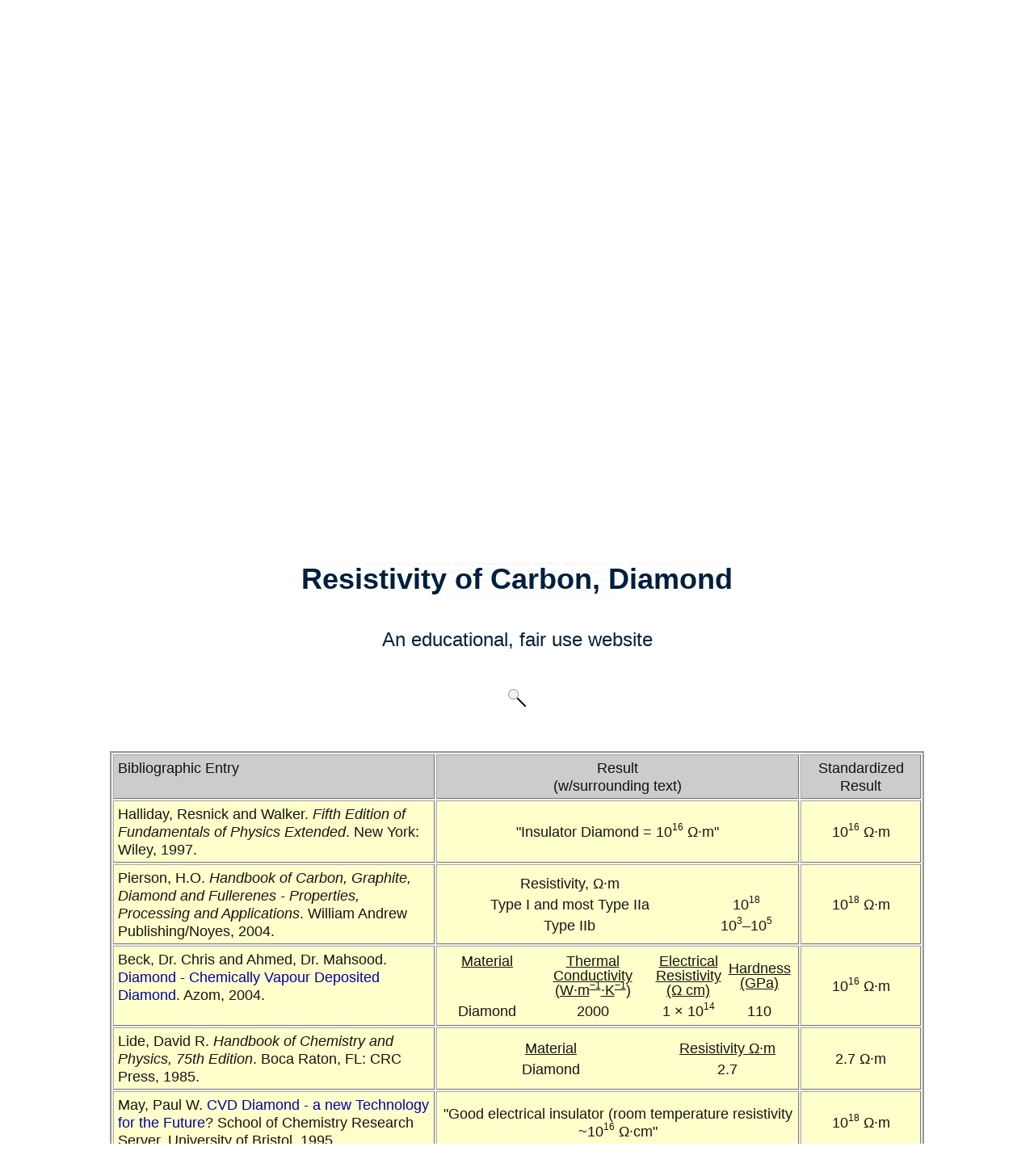

--- FILE ---
content_type: text/html
request_url: https://hypertextbook.com/facts/2004/KerryRemulla.shtml
body_size: 8831
content:
<!doctype html>
<html lang="en" itemscope itemtype="https://schema.org/WebPage">
<head>
  <meta charset="utf-8">
  <title>Resistivity of Carbon, Diamond - The Physics Factbook</title>
  <link  rel="stylesheet"  href="https://omniscientwalnut.com/walnut.css">
  <link  rel="stylesheet"  href="https://omniscientwalnut.com/walpaper.css" media="print">
  <link  rel="stylesheet"  href="https://omniscientwalnut.com/facts.css">
  <meta name="viewport" content="width=device-width, initial-scale=1">

  <!-- ORDINARY FACTS PAGES there are no extraordinary pages -->

  <!-- robots -->
  <!-- Я твой слуга. Я твой работник. -->

  <!-- author -->
  <link  rel="author"    href="https://glennelert.us">
  <meta name="author" content="Glenn Elert">

  <!-- break out of frames -->
  <script>if (window!= top) top.location.href=location.href</script>

  <!-- jQuery for scrolltop -->
  <script src="https://ajax.googleapis.com/ajax/libs/jquery/3.6.0/jquery.min.js"></script>

  <!-- Google Structured Data https://developers.google.com/structured-data -->
  <script type="application/ld+json">
    { "@context": "https://schema.org",
         "@type": "Organization",
          "name": "hypertextbook",
           "url": "https://hypertextbook.com",
          "logo": "https://omniscientwalnut.com/eglobe.png" }
  </script>
  <script type="application/ld+json">
    { "@context": "https://schema.org",
         "@type": "WebSite",
          "name": "The Physics Factbook",
           "url": "https://hypertextbook.com/facts/" }
  </script>
  <script type="application/ld+json">
    { "@context": "https://schema.org",
         "@type": "Person",
          "name": "Glenn Elert",
   "description": "Author, illustrator, webmaster. Retired science teacher. Citizen of the United States. Omniscient walnut.",
         "image": "https://glennelert.us/walnut.png",
           "url": "https://glennelert.us",
        "sameAs": [ "https://www.youtube.com/user/fleenbert" ] }
  </script>

  <!-- hypertextbook icons -->
  <meta name="apple-mobile-web-app-title" content="hypertextbook">
  <meta name="application-name"           content="hypertextbook">
  <meta name="msapplication-config"       content="https://hypertextbook.com/hypertextbook/browserconfig.xml">
  <meta name="msapplication-TileColor"    content="#001f3d">
  <meta name="theme-color"                content="#ffffff">
  <link rel="manifest"         href="https://hypertextbook.com/hypertextbook/site.webmanifest">
  <link rel="apple-touch-icon" href="https://hypertextbook.com/hypertextbook/apple-touch-icon.png"         sizes="180x180">
  <link rel="apple-touch-icon" href="https://hypertextbook.com/hypertextbook/apple-touch-icon-152x152.png" sizes="152x152">
  <link rel="apple-touch-icon" href="https://hypertextbook.com/hypertextbook/apple-touch-icon-120x120.png" sizes="120x120">
  <link rel="apple-touch-icon" href="https://hypertextbook.com/hypertextbook/apple-touch-icon-76x76.png"   sizes="76x76">
  <link rel="apple-touch-icon" href="https://hypertextbook.com/hypertextbook/apple-touch-icon-60x60.png"   sizes="60x60">

  <!-- shared icons -->
  <link rel="icon"             href="https://hypertextbook.com/favicon-16x16.png"   sizes="16x16"   type="image/png">
  <link rel="icon"             href="https://hypertextbook.com/favicon-32x32.png"   sizes="32x32"   type="image/png">
  <link rel="icon"             href="https://hypertextbook.com/favicon-48x48.ico"   sizes="48x48"   type="image/x-icon">
  <link rel="icon"             href="https://hypertextbook.com/favicon.ico"         sizes="64x64"   type="image/x-icon">
  <link rel="icon"             href="https://hypertextbook.com/favicon-512x512.png" sizes="512x512" type="image/png">
  <link rel="icon"             href="https://omniscientwalnut.com/eglobe.svg"                       type="image/svg+xml">
  <link rel="mask-icon"        href="https://hypertextbook.com/safari-pinned-tab.svg" color="#001f3d">

  <!-- ShareThis -->
  <script src="https://platform-api.sharethis.com/js/sharethis.js#property=64432e98e412510019625a9d&product=sop" async="async"></script>

  <!-- Global global site tag (gtag.js) -->
  <script async src="https://www.googletagmanager.com/gtag/js?id=G-QCX5P85WEL"></script>
  <script>
    window.dataLayer = window.dataLayer || [];
    function gtag(){dataLayer.push(arguments);}
    gtag('js', new Date());
    gtag('config', 'G-QCX5P85WEL');
  </script>

  <!-- Google Search -->
  <script>
  (function() {
    var cx = '010156806650563000082:chk_tobzrhs';
    var gcse = document.createElement('script'); gcse.type = 'text/javascript'; gcse.async = true;
    gcse.src = (document.location.protocol == 'https:' ? 'https:' : 'http:') + '//cse.google.com/cse.js?cx=' + cx;
    var s = document.getElementsByTagName('script')[0]; s.parentNode.insertBefore(gcse, s);
  })();
  </script>
<!-- InMobi Choice. Consent Manager Tag v3.0 (for TCF 2.2) -->
<script>
(function() {
  var host = window.location.hostname;
  var element = document.createElement('script');
  var firstScript = document.getElementsByTagName('script')[0];
  var url = 'https://cmp.inmobi.com'
    .concat('/choice/', '2cH8w1NPvzsTT', '/', host, '/choice.js?tag_version=V3');
  var uspTries = 0;
  var uspTriesLimit = 3;
  element.async = true;
  element.type = 'text/javascript';
  element.src = url;

  firstScript.parentNode.insertBefore(element, firstScript);

  function makeStub() {
    var TCF_LOCATOR_NAME = '__tcfapiLocator';
    var queue = [];
    var win = window;
    var cmpFrame;

    function addFrame() {
      var doc = win.document;
      var otherCMP = !!(win.frames[TCF_LOCATOR_NAME]);

      if (!otherCMP) {
        if (doc.body) {
          var iframe = doc.createElement('iframe');

          iframe.style.cssText = 'display:none';
          iframe.name = TCF_LOCATOR_NAME;
          doc.body.appendChild(iframe);
        } else {
          setTimeout(addFrame, 5);
        }
      }
      return !otherCMP;
    }

    function tcfAPIHandler() {
      var gdprApplies;
      var args = arguments;

      if (!args.length) {
        return queue;
      } else if (args[0] === 'setGdprApplies') {
        if (
          args.length > 3 &&
          args[2] === 2 &&
          typeof args[3] === 'boolean'
        ) {
          gdprApplies = args[3];
          if (typeof args[2] === 'function') {
            args[2]('set', true);
          }
        }
      } else if (args[0] === 'ping') {
        var retr = {
          gdprApplies: gdprApplies,
          cmpLoaded: false,
          cmpStatus: 'stub'
        };

        if (typeof args[2] === 'function') {
          args[2](retr);
        }
      } else {
        if(args[0] === 'init' && typeof args[3] === 'object') {
          args[3] = Object.assign(args[3], { tag_version: 'V3' });
        }
        queue.push(args);
      }
    }

    function postMessageEventHandler(event) {
      var msgIsString = typeof event.data === 'string';
      var json = {};

      try {
        if (msgIsString) {
          json = JSON.parse(event.data);
        } else {
          json = event.data;
        }
      } catch (ignore) {}

      var payload = json.__tcfapiCall;

      if (payload) {
        window.__tcfapi(
          payload.command,
          payload.version,
          function(retValue, success) {
            var returnMsg = {
              __tcfapiReturn: {
                returnValue: retValue,
                success: success,
                callId: payload.callId
              }
            };
            if (msgIsString) {
              returnMsg = JSON.stringify(returnMsg);
            }
            if (event && event.source && event.source.postMessage) {
              event.source.postMessage(returnMsg, '*');
            }
          },
          payload.parameter
        );
      }
    }

    while (win) {
      try {
        if (win.frames[TCF_LOCATOR_NAME]) {
          cmpFrame = win;
          break;
        }
      } catch (ignore) {}

      if (win === window.top) {
        break;
      }
      win = win.parent;
    }
    if (!cmpFrame) {
      addFrame();
      win.__tcfapi = tcfAPIHandler;
      win.addEventListener('message', postMessageEventHandler, false);
    }
  };

  makeStub();

  function makeGppStub() {
    const CMP_ID = 10;
    const SUPPORTED_APIS = [
      '2:tcfeuv2',
      '6:uspv1',
      '7:usnatv1',
      '8:usca',
      '9:usvav1',
      '10:uscov1',
      '11:usutv1',
      '12:usctv1'
    ];

    window.__gpp_addFrame = function (n) {
      if (!window.frames[n]) {
        if (document.body) {
          var i = document.createElement("iframe");
          i.style.cssText = "display:none";
          i.name = n;
          document.body.appendChild(i);
        } else {
          window.setTimeout(window.__gpp_addFrame, 10, n);
        }
      }
    };
    window.__gpp_stub = function () {
      var b = arguments;
      __gpp.queue = __gpp.queue || [];
      __gpp.events = __gpp.events || [];

      if (!b.length || (b.length == 1 && b[0] == "queue")) {
        return __gpp.queue;
      }

      if (b.length == 1 && b[0] == "events") {
        return __gpp.events;
      }

      var cmd = b[0];
      var clb = b.length > 1 ? b[1] : null;
      var par = b.length > 2 ? b[2] : null;
      if (cmd === "ping") {
        clb(
          {
            gppVersion: "1.1", // must be "Version.Subversion", current: "1.1"
            cmpStatus: "stub", // possible values: stub, loading, loaded, error
            cmpDisplayStatus: "hidden", // possible values: hidden, visible, disabled
            signalStatus: "not ready", // possible values: not ready, ready
            supportedAPIs: SUPPORTED_APIS, // list of supported APIs
            cmpId: CMP_ID, // IAB assigned CMP ID, may be 0 during stub/loading
            sectionList: [],
            applicableSections: [-1],
            gppString: "",
            parsedSections: {},
          },
          true
        );
      } else if (cmd === "addEventListener") {
        if (!("lastId" in __gpp)) {
          __gpp.lastId = 0;
        }
        __gpp.lastId++;
        var lnr = __gpp.lastId;
        __gpp.events.push({
          id: lnr,
          callback: clb,
          parameter: par,
        });
        clb(
          {
            eventName: "listenerRegistered",
            listenerId: lnr, // Registered ID of the listener
            data: true, // positive signal
            pingData: {
              gppVersion: "1.1", // must be "Version.Subversion", current: "1.1"
              cmpStatus: "stub", // possible values: stub, loading, loaded, error
              cmpDisplayStatus: "hidden", // possible values: hidden, visible, disabled
              signalStatus: "not ready", // possible values: not ready, ready
              supportedAPIs: SUPPORTED_APIS, // list of supported APIs
              cmpId: CMP_ID, // list of supported APIs
              sectionList: [],
              applicableSections: [-1],
              gppString: "",
              parsedSections: {},
            },
          },
          true
        );
      } else if (cmd === "removeEventListener") {
        var success = false;
        for (var i = 0; i < __gpp.events.length; i++) {
          if (__gpp.events[i].id == par) {
            __gpp.events.splice(i, 1);
            success = true;
            break;
          }
        }
        clb(
          {
            eventName: "listenerRemoved",
            listenerId: par, // Registered ID of the listener
            data: success, // status info
            pingData: {
              gppVersion: "1.1", // must be "Version.Subversion", current: "1.1"
              cmpStatus: "stub", // possible values: stub, loading, loaded, error
              cmpDisplayStatus: "hidden", // possible values: hidden, visible, disabled
              signalStatus: "not ready", // possible values: not ready, ready
              supportedAPIs: SUPPORTED_APIS, // list of supported APIs
              cmpId: CMP_ID, // CMP ID
              sectionList: [],
              applicableSections: [-1],
              gppString: "",
              parsedSections: {},
            },
          },
          true
        );
      } else if (cmd === "hasSection") {
        clb(false, true);
      } else if (cmd === "getSection" || cmd === "getField") {
        clb(null, true);
      }
      //queue all other commands
      else {
        __gpp.queue.push([].slice.apply(b));
      }
    };
    window.__gpp_msghandler = function (event) {
      var msgIsString = typeof event.data === "string";
      try {
        var json = msgIsString ? JSON.parse(event.data) : event.data;
      } catch (e) {
        var json = null;
      }
      if (typeof json === "object" && json !== null && "__gppCall" in json) {
        var i = json.__gppCall;
        window.__gpp(
          i.command,
          function (retValue, success) {
            var returnMsg = {
              __gppReturn: {
                returnValue: retValue,
                success: success,
                callId: i.callId,
              },
            };
            event.source.postMessage(msgIsString ? JSON.stringify(returnMsg) : returnMsg, "*");
          },
          "parameter" in i ? i.parameter : null,
          "version" in i ? i.version : "1.1"
        );
      }
    };
    if (!("__gpp" in window) || typeof window.__gpp !== "function") {
      window.__gpp = window.__gpp_stub;
      window.addEventListener("message", window.__gpp_msghandler, false);
      window.__gpp_addFrame("__gppLocator");
    }
  };

  makeGppStub();

  var uspStubFunction = function() {
    var arg = arguments;
    if (typeof window.__uspapi !== uspStubFunction) {
      setTimeout(function() {
        if (typeof window.__uspapi !== 'undefined') {
          window.__uspapi.apply(window.__uspapi, arg);
        }
      }, 500);
    }
  };

  var checkIfUspIsReady = function() {
    uspTries++;
    if (window.__uspapi === uspStubFunction && uspTries < uspTriesLimit) {
      console.warn('USP is not accessible');
    } else {
      clearInterval(uspInterval);
    }
  };

  if (typeof window.__uspapi === 'undefined') {
    window.__uspapi = uspStubFunction;
    var uspInterval = setInterval(checkIfUspIsReady, 6000);
  }
})();
</script>
<!-- End InMobi Choice. Consent Manager Tag v3.0 (for TCF 2.2) -->
</head>
<body>

<header>
<nav><ul><li title="The Chaos Hypertextbook
Mathematics in the age of the computer"><a href="https://hypertextbook.com/chaos/" target="_top">chaos</a></li><li title="E-World
Articles, essays, ideas, opinions, unabridged"><a href="https://hypertextbook.com/eworld/" target="_top">eworld</a></li><li title="The Physics Factbook
An encyclopedia of scientific essays" class="selected"><a href="https://hypertextbook.com/facts/" target="_top">facts</a></li><li title="Get Bent
Coast to coast by recumbent bicycle"><a href="https://hypertextbook.com/bent/" target="_top">get bent</a></li><li title="The Physics Hypertextbook
A work in progress"><a href="https://physics.info" target="_top">physics</a></li></ul></nav>
<div class="title" title="The Physics Factbook">
<a href="https://hypertextbook.com/facts/" target="_top">The Physics<br>Factbook</a>
</div>
<div class="subtitle" title="An educational, fair use website">
<a href="https://hypertextbook.com/facts/about/" target="_top">An encyclopedia of scientific essays</a>
</div>

<nav>
<ul>
  <li><a href="https://hypertextbook.com/facts/about/" target="_top" title="News, About, Links">prefaces</a></li>
  <li><a href="https://hypertextbook.com/facts/" target="_top" title="Topic Index">topics</a></li>
  <li><a href="https://hypertextbook.com/facts/index-authors.shtml" target="_top" title="Author Index">authors</a></li>
  <li><a href="https://hypertextbook.com/facts/index-special.shtml" target="_top" title="Special Projects">special</a></li>
  <li><a href="https://hypertextbook.com/facts/about/instructions.shtml" target="_top" title="Instructions to Students">instructions</a></li>
</ul>
</nav>
</header>

<article id="forehead">

<header>
<h1>Resistivity of Carbon, Diamond</h1>
<p style="margin: 1.38em auto;">An educational, <a href="https://hypertextbook.com/facts/about/fairuse.shtml" title="United States Copyright Act of 1976 §107. Limitations on Exclusive Rights: Fair Use">fair use</a> website</p>
<div class="add add-yes"><div class="sharethis-inline-share-buttons"></div><span class="add-goo"><a href="#search"><img src="https://omniscientwalnut.com/search.svg" alt="search icon" title="Search this site"></a></span></div><div id="search" class="overlay"><div class="popup shadow"><a class="close" href="#" title="Close this window">[close]</a><div class="gcse-searchbox-only"></div></div></div>
</header>

<section id="discussion">

<table class="results">
  <tr>
    <th>Bibliographic&nbsp;Entry</th>
    <th>Result<br>(w/surrounding&nbsp;text)</th>
    <th>Standardized<br>Result</th>
  </tr>
  <tr>
    <td>Halliday, Resnick and Walker. <i>Fifth Edition of Fundamentals of Physics Extended</i>. New York: Wiley, 1997.</td>
    <td>&quot;Insulator Diamond&nbsp;=&nbsp;10<sup>16</sup>&nbsp;Ω&middot;m&quot;</td>
    <td>10<sup>16</sup> Ω&middot;m</td>
  </tr>
  <tr>
    <td>Pierson, H.O. <i>Handbook of Carbon, Graphite, Diamond and Fullerenes - Properties, Processing and Applications</i>. William Andrew Publishing/Noyes, 2004.</td>
    <td><table>
        <tr>
          <td>Resistivity, Ω&middot;m</td>
          <td></td>
        </tr>
        <tr>
          <td>Type I and most Type IIa</td>
          <td>10<sup>18</sup></td>
        </tr>
        <tr>
          <td>Type IIb</td>
          <td>10<sup>3</sup>–10<sup>5</sup></td>
        </tr>
      </table></td>
    <td>10<sup>18</sup>&nbsp;Ω&middot;m</td>
  </tr>
  <tr>
    <td>Beck, Dr. Chris and Ahmed, Dr. Mahsood. <a href="http://www.azom.com/details.asp?ArticleID=1644">Diamond - Chemically Vapour Deposited Diamond</a>. Azom, 2004.</td>
    <td><table>
        <tr>
          <th>Material</th>
          <th>Thermal Conductivity<br>(W&middot;m<sup>&#8722;1</sup>·K<sup>&#8722;1</sup>)</th>
          <th>Electrical Resistivity<br>(Ω&nbsp;cm)</th>
          <th>Hardness<br>(GPa)</th>
        </tr>
        <tr>
          <td>Diamond</td>
          <td>2000</td>
          <td>1&nbsp;&#0215;&nbsp;10<sup>14</sup></td>
          <td>110</td>
        </tr>
      </table></td>
    <td>10<sup>16</sup>&nbsp;Ω&middot;m</td>
  </tr>
  <tr>
    <td>Lide, David R. <i>Handbook of Chemistry and Physics, 75th Edition</i>. Boca Raton, FL: CRC Press, 1985.</td>
    <td><table>
        <tr>
          <th>Material</th>
          <th>Resistivity&nbsp;Ω&middot;m</th>
        </tr>
        <tr>
          <td>Diamond</td>
          <td>2.7</td>
        </tr>
      </table></td>
    <td>2.7&nbsp;Ω&middot;m</td>
  </tr>
  <tr>
    <td>May, Paul W. <a href="http://www.chm.bris.ac.uk/pt/diamond/end.htm">CVD Diamond - a new Technology for the Future</a>? School of Chemistry Research Server, University of Bristol, 1995.</td>
    <td>&quot;Good electrical insulator (room temperature resistivity ~10<sup>16</sup>&nbsp;Ω·cm&quot;</td>
    <td>10<sup>18</sup>&nbsp;Ω&middot;m</td>
  </tr>
</table>

<p>Diamond is one of the natural allotropes of carbon. Diamond is the strongest known material. It has the highest thermal conductivity, 2000&nbsp;W/m&middot;K. It is very resistant to chemical corrosion. Diamonds have high electrical resistivity. Resistivity is a measure of how strongly a material opposes the flow of electric current. It can be expressed as…</p>

<p style="text-align:center;"><i>ρ</i>&nbsp;=&nbsp;<i>RA</i>/ℓ</p>

<p>Where</p>

<p style="text-align:center;"><i>ρ</i>&nbsp;=&nbsp;resistivity<br><i>R</i>&nbsp;=&nbsp;resistance<br><i>A</i>&nbsp;=&nbsp;cross sectional area<br>ℓ&nbsp;=&nbsp;length</p>
<p>The units for resistivity is ohm&middot;meters (Ω&middot;m).It is temperature dependent.At room temperature, diamond is a good insulator with a resistivity of 1&nbsp;&#0215;&nbsp;10<sup>18</sup> Ω&middot;m. There are four diamond types: type Ia, Ib, IIa, and IIb.Type Ia, Ib, and IIa usually have a resistivity of 1&nbsp;&#0215;&nbsp;10<sup>18</sup> Ω&middot;m.Type IIb has a resistivity of 1-10<sup>5</sup> Ω&middot;m.They are natural diamonds, but Type IIa is the purest one.</p>

<p>Kerry Mae Remulla -- 2004</p>

<table class="results">
  <tr>
    <th>Bibliographic&nbsp;Entry</th>
    <th>Result<br>(w/surrounding&nbsp;text)</th>
    <th>Standardized<br>Result</th>
  </tr>
  <tr>
    <td>Pastor-Moreno, Gustavo. <a href="http://www.chm.bris.ac.uk/pt/diamond/gustavothesis/chapter1.htm">Electrochemical Applications of CVD Diamond</a>. University of Bristol. July&nbsp;2002.</td>
    <td>&quot;Resistivity of undoped diamond ~10<sup>16</sup>&nbsp;Ω&middot;cm&quot;</td>
    <td>~10<sup>18</sup>&nbsp;Ω&nbsp;m</td>
  </tr>
  <tr>
    <td>Saada, David. <a href="http://phycomp.technion.ac.il/~david/thesis/node3.html">Diamond and graphite properties</a>. Technion - Israel Institute of Technology - טכניון.</td>
    <td>&quot;Diamond is an insulator at room temperature, with a resistivity larger than 10<sup>12</sup>&nbsp;Ω&middot;cm&quot;</td>
    <td>~10<sup>14</sup>&nbsp;Ω&nbsp;m</td>
  </tr>
  <tr>
    <td><a href="http://www.site.uottawa.ca:4321/astronomy/index.html#carbon">Astronomy Knowledge Base - Carbon</a>. Fact Guru. University of Ottawa.</td>
    <td>&quot;has electrical resistivity 1&nbsp;&times;&nbsp;10<sup>11</sup>&nbsp;&Omega;&nbsp;m for diamond at 293&nbsp;K&quot;</td>
    <td>10<sup>11</sup>&nbsp;Ω&nbsp;m</td>
  </tr>
  <tr>
    <td>Berman, R. <i>Physical Properties of a Diamond</i>. Northern Ireland: Oxford, 1965: 9.</td>
    <td>&quot;The type IIb property is present to a varying extent and there is probably range from insulating diamonds, whose resistance at room temperature is 5&nbsp;&#0215;&nbsp;10<sup>14</sup>&nbsp;Ω&middot;cm&quot;</td>
    <td>5&nbsp;&#0215;&nbsp;10<sup>16</sup>&nbsp;Ω&nbsp;m</td>
  </tr>
  <tr>
    <td>May, Paul W. <a href="http://www.me.berkeley.edu/diamond/submissions/diam_intro/diamprop.htm">Some Important Properties of Diamond</a>. CVD Diamond - a new Technology for the Future. University of Bristol. 1995.</td>
    <td><table>
        <tr>
          <th>Property</th>
          <th>Value</th>
          <th>Units</th>
        </tr>
        <tr>
          <td>Resistivity</td>
          <td>10<sup>13</sup>–10<sup>16</sup></td>
          <td>Ω&nbsp;cm</td>
        </tr>
      </table></td>
    <td>10<sup>15</sup>–10<sup>18</sup>&nbsp;Ω&nbsp;m</td>
  </tr>
</table>

<p>Most people associate diamonds with the most precious brilliant transparent gemstone. The diamond is a natural crystalline substance. It is found naturally deep within the earth's surface. It forms deep in the earth's interior and is shot up to the surface by volcanoes. A diamond is the oldest thing you will ever own, it is almost three billion years old (2/3 the age of earth!). A diamond is carbon in its most concentrated form. It is a native element, and extremely pure.</p>

<p>A diamond has amazing strength and extraordinary properties. The diamond is transparent to ultraviolet, visible and infrared radiation This element has the hardest surface area, and even has the ability to slow light down to half its speed. When compared to any other material, the diamond is the least compressible, the stiffest, and has a negative electron affinity. Diamonds are good thermal conductors as well as good insulators.</p>

<p>The diamond also has a high electrical resistivity: 10<sup>11</sup> to 10<sup>18</sup>&nbsp;Ω&nbsp;m. In a diamond, every carbon atom shares and electron with each of four adjacent carbon atoms. This sharing forms the strongest known chemical link, a covalent bond. The bond it forms explains its high resistivity. As the bond becomes stronger, the resistance increases and its electric current decreases. It is the arrangement of the carbon atoms that give the diamond its amazing properties.</p>

<p>Sarah Fromentin -- 2004</p>

</section>

<footer>
<div class="add add-yes"><div class="sharethis-inline-share-buttons"></div><span class="add-goo"><a href="#search"><img src="https://omniscientwalnut.com/search.svg" alt="search icon" title="Search this site"></a></span></div>
</footer>

</article>

<footer>
<nav>
<ul>
  <li><a href="https://hypertextbook.com/facts/about/" target="_top" title="News, About, Links">prefaces</a></li>
  <li><a href="https://hypertextbook.com/facts/" target="_top" title="Topic Index">topics</a></li>
  <li><a href="https://hypertextbook.com/facts/index-authors.shtml" target="_top" title="Author Index">authors</a></li>
  <li><a href="https://hypertextbook.com/facts/index-special.shtml" target="_top" title="Special Projects">special</a></li>
  <li><a href="https://hypertextbook.com/facts/about/instructions.shtml" target="_top" title="Instructions to Students">instructions</a></li>
</ul>
</nav>
<div class="signature"><span><a href="https://hypertextbook.com" target="_top"><img src="https://omniscientwalnut.com/eglobe.svg" title="hypertextbook.com" alt="eglobe logo"></a></span><span><a href="https://hypertextbook.com/facts/" target="_top" title="An encyclopedia of scientific essays">The Physics Factbook</a><br><a href="https://glennelert.us" target="_blank" title="Well, who are you? I really wanna know. Tell me, who are you? 'Cause I really wanna know.">Edited by Glenn Elert</a><br><a href="http://midwoodscience.org" title="Midwood Science : The Home of Midwood Science Research" target="_blank">Written by his students</a></span></div>

<p title="No condition is permanent">No condition is permanent.</p>
<!-- A Delos Destination -->

<nav>
	<ol>
		<li style="-webkit-column-break-before:avoid; break-before:avoid;" id="prefaces">Prefaces
			<ol>
				<li><a href="https://hypertextbook.com/facts/about/news.shtml" target="_top">What's new</a></li>
				<li><a href="https://hypertextbook.com/facts/about/" target="_top">About</a></li>
				<li><a href="https://hypertextbook.com/facts/about/links.shtml" target="_top">Links</a></li>
				<li><a href="https://hypertextbook.com/facts/about/fairuse.shtml" target="_top">Fair use</a></li>
			</ol>
		</li>
		<li style="-webkit-column-break-before:avoid; break-before:avoid;" id="instructions">Instructions
			<ol>
				<li><a href="https://hypertextbook.com/facts/about/assignments.shtml" rel="nofollow" target="_top">Assignments</a></li>
				<li><a href="https://hypertextbook.com/facts/about/instructions.shtml" rel="nofollow" target="_top">Instructions</a></li>
				<li><a href="https://hypertextbook.com/facts/about/cover.pdf" rel="nofollow" target="_blank">Cover page</a></li>
				<li><a href="https://hypertextbook.com/facts/about/generic.shtml" rel="nofollow" target="_top">Generic webpage</a></li>
				<li><a href="https://hypertextbook.com/facts/about/bibliography.shtml" rel="nofollow" target="_top">About bibliographies</a></li>
				<li style="margin-bottom:1.75em;"><a href="https://hypertextbook.com/facts/about/units.shtml" rel="nofollow" target="_top">About units</a></li>
			</ol>
		</li>
		<li style="-webkit-column-break-before:always; break-before:column;" id="topics">Topic index
			<ol>
				<li><a href="https://hypertextbook.com/facts/#acceleration">acceleration</a></li>
				<li><a href="https://hypertextbook.com/facts/#angularvelocity">angular velocity</a></li>
				<li><a href="https://hypertextbook.com/facts/#area">area</a></li>
				<li><a href="https://hypertextbook.com/facts/#density">density</a></li>
				<li><a href="https://hypertextbook.com/facts/#dimension">dimension</a></li>
				<li><a href="https://hypertextbook.com/facts/#current">electric current</a></li>
				<li><a href="https://hypertextbook.com/facts/#efield">electric field</a></li>
				<li><a href="https://hypertextbook.com/facts/#voltage">electric voltage</a></li>
				<li><a href="https://hypertextbook.com/facts/#resistivity">electrical resistivity</a></li>
				<li><a href="https://hypertextbook.com/facts/#energy">energy</a></li>
				<li><a href="https://hypertextbook.com/facts/#force">force</a></li>
				<li><a href="https://hypertextbook.com/facts/#frequency">frequency</a></li>
				<li><a href="https://hypertextbook.com/facts/#friction">friction</a></li>
				<li><a href="https://hypertextbook.com/facts/#length">length</a></li>
				<li><a href="https://hypertextbook.com/facts/#bfield">magnetic field</a></li>
				<li><a href="https://hypertextbook.com/facts/#mass">mass</a></li>
				<li><a href="https://hypertextbook.com/facts/#money">money</a></li>
				<li><a href="https://hypertextbook.com/facts/#number">number</a></li>
				<li><a href="https://hypertextbook.com/facts/#power">power</a></li>
				<li><a href="https://hypertextbook.com/facts/#pressure">pressure</a></li>
				<li><a href="https://hypertextbook.com/facts/#index">refraction</a></li>
				<li><a href="https://hypertextbook.com/facts/#cor">restitution</a></li>
				<li><a href="https://hypertextbook.com/facts/#temperature">temperature</a></li>
				<li><a href="https://hypertextbook.com/facts/#time">time</a></li>
				<li><a href="https://hypertextbook.com/facts/#velocity">velocity</a></li>
				<li style="margin-bottom:1.75em;"><a href="https://hypertextbook.com/facts/#volume">volume</a></li>
			</ol>
		</li>
		<li style="-webkit-column-break-before:always; break-before:column;" id="authors">Author index
			<ol>
				<li><a href="https://hypertextbook.com/facts/index-authors.shtml#1997">1997</a></li>
				<li><a href="https://hypertextbook.com/facts/index-authors.shtml#1998">1998</a></li>
				<li><a href="https://hypertextbook.com/facts/index-authors.shtml#1999">1999</a></li>
				<li><a href="https://hypertextbook.com/facts/index-authors.shtml#2000">2000</a></li>
				<li><a href="https://hypertextbook.com/facts/index-authors.shtml#2001">2001</a></li>
				<li><a href="https://hypertextbook.com/facts/index-authors.shtml#2002">2002</a></li>
				<li><a href="https://hypertextbook.com/facts/index-authors.shtml#2003">2003</a></li>
				<li><a href="https://hypertextbook.com/facts/index-authors.shtml#2004">2004</a></li>
				<li><a href="https://hypertextbook.com/facts/index-authors.shtml#2005">2005</a></li>
				<li><a href="https://hypertextbook.com/facts/index-authors.shtml#2006">2006</a></li>
				<li><a href="https://hypertextbook.com/facts/index-authors.shtml#2007">2007</a></li>
				<li><a href="https://hypertextbook.com/facts/index-authors.shtml#2008">2008</a></li>
				<li><a href="https://hypertextbook.com/facts/index-authors.shtml#2009">2009</a></li>
			</ol>
		</li>
		<li style="-webkit-column-break-before:avoid; break-before:avoid;" id="special">Special topics
			<ol>
				<li><a href="https://hypertextbook.com/facts/index-special.shtml#2002">2002</a></li>
				<li><a href="https://hypertextbook.com/facts/index-special.shtml#2005">2005</a></li>
				<li><a href="https://hypertextbook.com/facts/index-special.shtml#2006">2006</a></li>
				<li style="margin-bottom:1.75em;"><a href="https://hypertextbook.com/facts/index-special.shtml#2007">2007</a></li>
			</ol>
		</li>
		<li style="-webkit-column-break-before:always; break-before:column;" id="contact">Contact the editor
			<ol>
				<li><a href="https://glennelert.us" rel="me" target="_blank">glennelert.us</a></li>
				<li><a href="https://www.behance.net/elert" rel="me" target="_blank">Behance</a></li>
				<li><a href="https://elert.bsky.social" rel="me" target="_blank">Bluesky</a></li>
				<li><a href="https://scholar.google.com/citations?user=KRFqB1gAAAAJ" rel="me" target="_blank">Google Scholar</a></li>
				<li><a href="https://www.instagram.com/elert" rel="me" target="_blank">Instagram</a></li>
				<li><a href="https://www.threads.net/@elert" rel="me" target="_blank">Threads</a></li>
				<li><a href="https://www.youtube.com/GlennElert" rel="me" target="_blank">YouTube</a></li>
			</ol>
		</li>
		<li style="-webkit-column-break-before:avoid; break-before:avoid;" id="affiliates">Affiliated websites
			<ol>
				<li><a href="https://hypertextbook.com" rel="me" title="Hypertextbook" target="_blank">hypertextbook.com</a></li>
				<li><a href="http://midwoodscience.org" rel="me" title="Midwood High School Science Research Program" target="_blank">midwoodscience.org</a></li>
			</ol>
		</li>
		<li style="-webkit-column-break-before:avoid; break-before:avoid;" id="merch">Stuff for sale
			<ol>
				<li><a href="https://hypertextbook.myspreadshop.com" rel="me" target="_blank">Spreadshirt</a></li>
				<li><a href="https://www.redbubble.com/people/elert/shop" rel="me" target="_blank">Redbubble</a></li>
			</ol>
		</li>
	</ol>
</nav>

<!-- Move to the window's forehead with jQuery. --> 
<script>
  $('html,body').delay(1000).animate({scrollTop: $('#forehead').offset().top },500);
</script> 

</footer>

<script defer src="https://static.cloudflareinsights.com/beacon.min.js/vcd15cbe7772f49c399c6a5babf22c1241717689176015" integrity="sha512-ZpsOmlRQV6y907TI0dKBHq9Md29nnaEIPlkf84rnaERnq6zvWvPUqr2ft8M1aS28oN72PdrCzSjY4U6VaAw1EQ==" data-cf-beacon='{"version":"2024.11.0","token":"6098d91ddf344e8f9f15b0b2c5235e29","r":1,"server_timing":{"name":{"cfCacheStatus":true,"cfEdge":true,"cfExtPri":true,"cfL4":true,"cfOrigin":true,"cfSpeedBrain":true},"location_startswith":null}}' crossorigin="anonymous"></script>
</body>
</html>

--- FILE ---
content_type: text/css
request_url: https://omniscientwalnut.com/facts.css
body_size: 716
content:
@charset "utf-8";

/* Jerry, it's Frank Costanza. Mr Steinbrenner's here, George is dead, call me back. */

/* just for facts */

body        { background-image: url(https://omniscientwalnut.com/iris.png), url(https://omniscientwalnut.com/all-page-titles.png); }

/* index-topics */

header p                        { text-align: center; }
section nav                     { counter-reset: chocula; }
section nav ol li               { list-style: none; margin: 0em; }
section nav ol li ol            { margin: 1.75em 0.00em 1.75em 3.25em; }
section nav ol li ol li         { counter-increment: chocula; text-indent:-1.75em; }
section nav ol li ol li:before  { content: counter(chocula)".\00a0"; }

@media screen and (min-width:481px) {
  .loose          { display: none; } }

a.jumpup { float: right; font-weight: normal; width: auto; }
a.jumpup:link,
a.jumpup:visited { color: black; }

/* index-authors */

table.credits                  { width: 100%; }
table.credits td               { vertical-align: top; }
table.credits td:first-child   { width: 40%; text-align: right; white-space: nowrap; padding-right: 0.5em; }
table.credits td:last-child    { width: 60%; text-align: left;  white-space: normal; }

@media screen and (max-width:480px) {
  table.credits td:first-child { white-space: normal; } }

/* index-special */

.thespecials { counter-reset: culture; }
.thespecials ol li {  }
.thespecials ol li ol { margin: 0em 1.5em; }
.thespecials ol li ol li:before { content:none; }
.thespecials ol li ol li ol li ol li { counter-increment: culture; text-indent:-1.75em; }
.thespecials ol li ol li ol li ol li:before { content: counter(culture)".\00a0"; }

/* content pages */

table.results    { background-color: #EeEeEe; border: solid 1.5pt #999999; border-collapse: separate; border-spacing: 1.5pt;
                   font-size: 75%; line-height: 1.25em; margin: 1.75em 0em; width: 100%; } /* smaller, tighter font inside */
table.results th { background-color: #CcCcCc; }
table.results td { background-color: #FfFfCc; }
table.results th:first-child,
table.results td:first-child { text-align: left; vertical-align: top; width: 40%; }
table.results th:last-child,
table.results td:last-child { width: 15%; }
table.results td,
table.results th {
  border-collapse: separate;
  border-top:    solid 1pt #AaAaAa;
  border-left:   solid 1pt #AaAaAa;
  border-bottom: solid 1pt #777777;
  border-right:  solid 1pt #777777;
  padding: 0.25em;
}

table.results td table th { background-color: transparent !important; font-weight: normal; text-decoration: underline; white-space: normal; width: 50%; }
table.results td table,
table.results td table th,
table.results td table td { border: none; border-collapse: collapse; line-height: 1em; margin: 0em auto; padding: 0.25em; text-align: center !important; }

table.results.special    { margin: 1.75em auto; width: auto; }
table.results.special td,
table.results.special th { text-align: center; width: auto; }

/* link rot */

.code_404 { display: none; }

/* images can't be so big like they are in physics.info */

p img { width: auto; height: auto; max-width: 100%; }

/* No Condition Is Permanent. */


--- FILE ---
content_type: text/css
request_url: https://omniscientwalnut.com/walpaper.css
body_size: 15
content:
@charset "utf-8";

/* Why toast when you can roast? */

html,
body         { background-color: transparent !important; background-image: none !important;
               color: hsla(  0,  0%,  0%,1.00) !important; font-size: 0.125in;
               margin: 0.000in; padding: 0.000in; width: 100%; }

article      { margin: 0em auto; width: 6.500in !important;
}

/* Brown for first course. White for pudding. */

.title,
.subtitle,
.add,
.donotprint,
nav,
footer h1,
footer p     { display: none !important; }

.printinstead { display: inline; }

h1           { margin-top: 0.000in; padding-top: 0.000in; }

h1,
h2,
h3,
h4,
h5,
th           { page-break-after: avoid; }

table,
tr,
th,
td           { page-break-inside: avoid; }

blockquote   { padding-top: 0em; padding-bottom: 0em; }


/* Brown is savoury. White's the treat. */

table.gallery td figure { margin: 0em; padding: 0em; width: 100%; }

problembox,
.solutionbox { margin: 0em; padding: 0em; }

.problembox,
.solutionbox,
blockquote   { background-color: transparent; }

table.vibrant,
.problembox,
.solutionbox,
blockquote,
img          { box-shadow: none; }

.signature   { margin-top: 1.75em; margin-bottom: 0em; }

/* No condition is permanent. */


--- FILE ---
content_type: image/svg+xml
request_url: https://omniscientwalnut.com/eglobe.svg
body_size: 4542
content:
<?xml version="1.0" encoding="utf-8"?>
<svg id="There_aint_no_freak_in_french_fries" xmlns="http://www.w3.org/2000/svg" xmlns:xlink="http://www.w3.org/1999/xlink" viewBox="0 0 96 96">
	<title>I got my own planet</title>
	<defs>
		<style type="text/css">
			.st0{fill:#6699CC;}
			.st1{fill:#6666CC;}
			.st2{fill:#3366CC;}
			.st3{fill:#336699;}
			.st4{fill:#336666;}
			.st5{fill:#333399;}
			.st6{fill:#333366;}
			.st7{fill:#003366;}
			.st8{fill:#333333;}
			.st9{fill:#003333;}
			.st10{fill:#000033;}
			.st11{fill:#6699FF;}
			.st12{fill:#FFFF66;}
			.st13{fill:#99CCFF;}
		</style>
	</defs>
	<circle class="st0" cx="48" cy="48" r="48"/>
	<path class="st1" d="M39.6,63.6l0.4-1.1l2.5-0.5l2.6-0.6l0.4-0.4l0.5,0.4l0.6,0.6h1.1l0.4-0.5l0.4-0.5l0.5,0.4l0.5,0.5l0.5-0.2L49.5,61L49,60.4l2-0.4l2-0.5l1.1-0.6l0.9,0.6l0.4,0.5l0.6-1.4l0.4-1.5l0.4-0.5l0.6-0.6l0.4-0.4l0.6-0.6l0.5-0.4l-0.5-0.5L58,53.5l0.9-0.4l1.1-0.6l0.6-0.5l0.4-0.9l1.2-1c0,0,0.7-1.2,0.8-1.5s0.6-1.6,0.6-1.6l0.5-0.4l0.9-0.5l1-0.4l1.1-0.6l0.9-3.4l-0.4-4.7L66.4,36l-0.5-1.1l-0.4-1L65,33l-1.1-1l-0.9-1.6L62.5,29L62,27.9L61.5,27L60,25.9l-1.1-1.1L58.5,24l-0.6-0.6l-0.5-0.5l-0.5-0.6l-0.4-0.4L56,21.4L54.5,21L53,20.4L51.5,20l-1.6-0.6l-1-0.4L48,18.4l-0.5-0.5L47,17.4L46.5,17L46,16.4l-1.1-0.4l-1,0.3l-1,0.5L42,16.4L36.9,16L33,16.5l-0.9,0.6L31,16.4L29.9,16l-0.9,0.4L26.3,17L23,17.5L22.4,18l-0.5,0.5L21,19l-1.1,0.4L19.4,20l-3.6,0.7l7.6-7l12.3-7.4l27.1,7.3l16.2,20.2L77.9,56L57.2,66.8L39.6,63.6z"/>
	<polygon class="st2" points="56.3,62.6 58,60.5 58.5,60 60.4,60.1 61,60.4 61.5,61 62,59.5 62.6,58 63,57.6 63.6,56.9 64,56.1 63,54.9 65.1,53 67,51.9 67.6,50.9 68.1,50 67.6,48.9 67,49.4 66.5,50 66.1,49.5 65.7,49 65.1,47.5 66,46 66.9,46.6 67.5,47 67.9,46.6 69.2,45.9 70,46.6 71,47.1 72,46.5 70.9,45.9 70,43.7 69.5,42 69,40 68.4,38 68,37 67.6,36.1 67,35.4 66.5,35 66,34.5 65.6,33.9 65.1,33.4 64.7,33 64,32.4 64.4,32 65,30.9 64.5,29.9 64.1,29.4 64.6,29 65,28.5 64.2,28 63.1,27.6 63.6,26.9 64.1,26.1 62.7,25 61.1,24.4 60.6,24 60,22.4 59.7,21 59,20.5 58.2,19.9 56.9,19.4 55.9,18.9 54.9,19.3 54.6,20 54,19.4 53.6,19.1 52.9,18.4 52.2,17.9 51,17.4 50.6,17 50,16.4 49,15.9 47.9,15.4 47.1,14.9 45.9,15.5 45.4,15.9 44.9,15.3 44.8,15 44.1,13.9 42.7,12.9 40.9,13.4 39.4,14 37.9,14.5 37.6,15 37,14.4 37.4,13.9 38.1,12.9 43.2,7.6 68.2,19.9 79.6,41 76.6,53.9 70.7,62.7 63.4,64.4"/>
	<polygon class="st1" points="16.4,45.3 18,45 18.9,44.4 19.1,43 16.6,42.8 16.2,44.2"/>
	<polygon class="st1" points="54.9,17.6 55.4,16.9 56.1,17.6 55.6,18.1"/>
	<path class="st3" d="M96,48c0,26.5-21.5,48-48,48S0,74.5,0,48S21.5,0,48,0S96,21.5,96,48z M56.2,62.2l1.6-1.2l1.1-0.5l0.4-0.5l0.4,0.4l1.1,0.6l1-0.9l0.6-1.2l0.5-1.1l0.5-0.9l0.4-1.1L63.2,55l-0.4-0.4l0.8-0.6l1.2-0.5l1.1-0.4l1-0.5l0.5-0.6l0.4-0.9l0.6-1l0.4-0.9l1-1.1l1-0.6l0.5-0.4l0.5-0.4L71.3,46l-0.6-0.5l0.4-0.4l0.4-0.5l0.6-0.5l0.5-2.7L72.3,38c0,0-0.5-1.2-0.5-1.4s-0.9-1.5-0.9-1.5l-1.1-1.8L69.4,32l-0.8-1.7L68.3,29l-0.5-0.7L67.3,28l-0.6-2.2L65.3,24l-1.6-0.4L63.3,23l-0.5-1.1L61.3,21L59.8,20l-0.5-1l-0.5-0.5L57.7,18l-0.9-0.5l-0.5-0.6l-0.6-0.4L53.9,16l-2.1-0.6l-1.5-0.5l-1.6-0.4L47.2,14l-1.4-0.4l-3.9-0.6l-4-0.5L36.9,12l-1.2,0.9l-0.4,0.9l-0.5-0.5l-0.5-0.4l-0.6,0.5L31.4,14l-2.6,0.5L28.2,15l-3.7-0.4l-6.6,3.8l-8,9.3l-2,4.9L7,36.2l-1.6,4.7l-1,3.9l-0.9,3.2l0.8,3l3.9,10.4l3.8,6.4l8.5,0.5l20.1-3.8l4.7-0.8l7.2-0.1L56.2,62.2z"/>
	<path class="st4" d="M96,48c0,26.5-21.5,48-48,48S0,74.5,0,48S21.5,0,48,0S96,21.5,96,48z M85,53.3l1.1-18.9L75.3,16h-4.8l-0.7-1.1L69.6,14L69,12.9L68.5,12l-0.4-0.4l-0.8-0.6L67,10.6L66.3,10l-1.8-1l-0.6-0.4L63,8L62,7.5L61.5,7l-0.6-0.4L60,6.1L59,5.4L57.9,5l-1-0.4l-1.8-0.7L53,3.5L50.8,3L48,2.5L43.3,2l-3.4,0.6l-3,0.4l-2,0.5L32.7,4l-1.8,0.6L29.7,5L29,5.5L28,6l-1.1,0.4l-4.1,2.4l-5.9,4.1l-3,3.1l-1.9,2L11.5,19l-0.7,0.6L10.5,20l-0.6,1L9.3,22l-0.4,0.6L8.5,23L7.9,24l-0.4,1L6.8,26l-0.9,1.5l-0.4,1.4L5,29.8L4.4,31l-0.5,1.3L3.5,34l-0.6,2L2.4,38L1.9,49.1L2.4,55l0.5,2.7L3.4,60l0.5,1.5l0.4,1.6l0.6,1.6L5.3,66l0.5,0.6L6.4,67l0.5,1.6l0.4,1.4l0.6,1.1l0.6,0.9l0.4,0.4l0.4,0.6l0.5,0.2l0.5,0.7l0.5,0.4L12,75l0.9,0.6l0.5,0.4l0.5,0.6l0.6,0.4l0.5,0.4l0.9,0.6l1.1,0.6l0.9,0.4l1.1,0.5l0.4,0.6l0.5,0.6l0.6,0.5l0.4,0.4l1,0.5l1,0.5l0.6,0.5l0.4,0.4l0.4,0.6l0.6,0.4l0.6,0.6l0.4,0.4l1.4,0.6l1.6,0.5l0.9,0.5l1.1,0.4L33,88l2.9,0.6l5.3,0.4l4.7-0.5l2.8-0.5l2.2-0.5l1-0.6l0.9-0.4l1.1-0.5l0.9-0.5l1-0.5l1.1-0.6l0.6-0.4l0.5-1.9l0.6-2.1l0.4-0.5l0.5-0.6l0.5-1.2L61,76l0.9-0.4L61.3,75l-0.5-0.9l2.8-1l2.4-0.6L65.3,72L65,71.5l0.5-0.4l0.4,0.4l0.5,0.6l0.6-1.6l3.2-1.3l2.8-0.5l0.6-0.6l0.4-0.4l1.5-0.5l1.5-3l0.6-1l1.4-5.4l1-1.7L85,53.3z"/>
	<polygon class="st5" points="81.6,52.6 82,47.7 82.4,44.1 83,43.6 82.6,42.9 81.9,39.9 81.5,35.9 81.1,35.4 81.6,35 81.9,34.5 81.5,33.9 81,30 79.5,28.9 79.1,28 78.6,26.9 78,26 77.5,24.9 77,23.9 76.5,22.9 76,22.4 75.5,21.9 75,21.4 74.6,20.9 74,20 74.1,17.8 78.7,20.8 86.1,35.3 86.1,47.8 83.6,52.6"/>
	<path class="st6" d="M4.6,68.7c1.3,2.6,2.7,5.1,4.4,7.4L4.6,68.7z"/>
	<path class="st6" d="M48,0c-4.2,0-8.3,0.5-12.2,1.6l0,0L37,1.9l1.9-0.4l5.4-0.6L50,1.4L53.7,2L56,2.4L57.7,3L59,3.5l2,0.7l2,1.1l1,1.1l2,1.5l0.5,1L67,9.5l0.4,0.4l0.6,0.4l0.6,0.7l0.5,0.4l0.4,0.5l0.4,0.4l0.6,0.6l0.5,1.4l0.6,1.6l0.4,0.4l0.6,0.6l0.4,0.4l0.4,0.5l0.6,0.6l0.5,0.6l0.4,1l0.6,1.1l0.4,0.4l0.5,0.6l0.6,0.9l0.4,1.1l0.6,1l0.5,1.1l0.6,0.5l0.5,0.4l0.4,1.3l0.6,1.7l0.2,1.7l0.7,1.3l0.4,3.4l1.1,3.6l0.9,0.9L83.6,42L83,43v1.1l0.5,1.9l0.4,0.5L83.6,47L83,49.2l-1,2.7l-1,2.2L80.4,56l-0.5,1.4L79.5,59l-0.6,0.6L78.4,60L77.9,63l-1,1.9l-1,1.7L75,68l-1.1,1.7L71.5,71l-2.6,1.5l-2,1.5l-2,0.6L64.5,75l-0.6,1.7l-1.5,1.4L61,78.5l0.4,0.4l0.6,0.6l-0.5,0.4L61,80.4L60.5,81L60,82l0.4,0.9l0.5,0.6L60.4,84l-0.5-0.5l-0.5-0.6L59,84.5L58.5,86L58,86.6L57.5,87l-0.6,0.5l-1,0.5l-1,0.6l-1,0.5L53,89.5L51.5,90L50,90.4L45.7,91l-3.8,0.6L41.5,92L41,91.4L40.5,91L40,91.3L37.6,92l-2.7-0.5L32.5,91l-2.6,0.6l-2-1l-2-0.9l-2.1-1l-1.9-1l-3-2.2L18,85L17.4,85c0,0,0-0.2,0.1-0.6L17,84.7C25.4,91.8,36.2,96,48,96c26.5,0,48-21.5,48-48S74.5,0,48,0z"/>
	<path class="st7" d="M76.5,9.4L76,11.3l0.7,0.5l0.4,0.7l0.6,0.5l2,0.3l0.2,3.4l1.2,1.2l0.8,2.3l0.5,1.8l0.6,0.5l0.4,0.6l0.5,0.3l0.7,0.6l0.2,0.6L84.5,25l-0.3,0.4l0.2,0.5l0.7,0.5l0.6,0.6l0.4,1.7l0.5,1.2l0.5,1l0.7,1.2l0.3,1.3l0.7,1.5L89,36l-0.4,1l-0.7,4.2l0.5,4.8l0.5,0.5l-0.4,0.4l-0.6,4.4L87.3,56L87,56.9l-0.2,1.1l-0.7,1.6l-0.4,1.4L85.1,62l0.6,0.9l0.4,0.5l-0.6,0.4l-0.6,0.7L84.6,65l-0.8,0.8l-0.3,1.2L83,68.1L82.5,69l-0.3,0.4l0.9,0.5l0.7,0.6l-2.2,1.3L81,72.5l-1.9,4.4L76.5,77L76,77.5l-0.2,1.3l3.2,4.5l1.9-0.4C90.2,74.2,96,61.8,96,48C96,32.2,88.3,18.2,76.5,9.4z"/>
	<path class="st8" d="M23.8,89.5l-0.6-0.7L22,88.4L21.4,88l-0.3-0.4l-0.8-0.7l-0.4-0.5L19.4,86l-2.5-1.6L16.3,84L16,83.8C18.4,86,21,87.9,23.8,89.5z"/>
	<path class="st8" d="M87.3,75.6L87,75L79.5,74L79,75l-0.6,1l-0.5,0.6l-2.4,2.4L75,79.5l-2.4,0.4L72,81.2L70.5,83L69,83.5l-0.4,0.4L68,84.4L67.5,85L67,85.6l-0.2,1.1l-1.1,0.2L65,87.5l-0.8,1.1L62.7,89l-0.6,0.4L61.6,90L61,90.5L59.7,91L58,91.5L55.8,92L54,92.4L42.7,93l-9.8-0.5L30.7,92l-1.8-0.5l-1.6-0.4L26,90.5l-0.9-0.8l-1.2-0.2C31,93.7,39.2,96,48,96C64.2,96,78.6,87.9,87.3,75.6z"/>
	<path class="st9" d="M55.2,0.6L59,1.8l3.6,1.1l3.1,1l2.6,1l0.6,0.4L70,5.9l1,0.4l0.6,0.6L72,7.3l1.1,0.6L74,8.5L74.5,9L75,9.5l0.5,0.4l0.4,0.4l0.4,0.4l0.6,0.7l0.7,0.6l0.2,0.4l0.6,0.4l0.4,0.4l0.6,0.6l0.4,1.1l0.7,1l0.4,0.4l0.5,0.6l0.6,1.1l0.4,0.9l0.4,0.5l0.6,0.5l0.5,0.8l0.4,1.2l0.5,0.9l0.6,1.2l0.4,0.9l0.6,1l0.5,0.9l0.5,1.1l0.5,2.4l1,3.1l0.5,2.4l0.5,8.8L89.4,53L89,55.6L88.4,57L88,58.8l-0.4,2.1l-0.7,0.6L86.5,62l-0.6,1.9l-0.3,2l-0.6,1.3L84.4,68l-0.5,1.1L83.4,70l-0.5,0.6L82.5,71L82,72L81.5,73L81,73.5L80.4,74l-0.5,1.2L79.3,76L79,76.5L78,77l-1,0.6l-0.5,0.3L76,79L74.3,80l-1.4,0.5L72.4,81L72,81.9L71.5,83L71,83.5L70.4,84l-0.5,0.5L68.7,85l-0.8,0.5L67.5,86L67,86.5L66.4,87L66,87.5L65,88l-1,0.6L63.5,89l-0.6,0.4l-0.6,0.5L62,90.4L60.5,91L59,91.5L57.7,92L56,92.5L54.8,93l-1.9,0.6L49.1,94L42,95l-5.9-0.5c3.8,1,7.8,1.5,11.9,1.5c26.5,0,48-21.5,48-48C96,24,78.3,4,55.2,0.6z"/>
	<path class="st10" d="M74.8,8.2l0.1,0.1L75.6,9L76,9.5l0.5,0.4l0.5,0.4l0.9,0.6l1.5,1l0.6,0.9l0.5,1.1l0.5,0.4l0.6,0.6l0.4,0.3l0.6,0.6l0.4,0.5l0.6,0.6l0.4,0.7l0.6,1.2l0.4,0.8l0.6,1.2l0.4,0.9l0.6,1.1l0.4,1.4l0.5,1.6l0.5,0.9l0.6,1l0.4,1.9l0.6,2.1l0.5,2.4l0.5,2.6l0.5,7.4L90.5,52L90,54.1L89.5,57L89,59.7L88.4,62L88,63.5l-0.5,1.4l-0.4,1.5L86.5,68L86,68.4L85.5,69L85,70.2l-0.4,1.8L84,72.5L83.4,73L83,74.4L82,76L81,77l-0.3,1L80,78.4l-0.4,0.5L79,79.5L78.5,80L78,80.3l-0.6,0.6L77,81.5l-0.6,0.4L76,82.4l-0.6,0.5l-0.5,0.6L74.4,84l-0.5,0.6L73.4,85L73,85.5L71.9,86L71,86.5L70.5,87L70,87.7L69.5,88L69,88.4l-0.5,0.5l-0.6,0.6L67.1,90L66,90.5L65,91L64,91.5L63.2,92l-1.2,0.5L61,93l-1,0.5L58.2,94L56,94.5L53.5,95l-0.6,0.6l-0.5,0.2C76.8,93.6,96,73.1,96,48C96,31.4,87.6,16.8,74.8,8.2z"/>
	<path class="st10" d="M72.3,6.7l0.2,0.2L73,7.1C72.8,6.9,72.6,6.8,72.3,6.7z"/>
	<path class="st10" d="M70.6,5.9l0.9,0.3c-0.5-0.3-1-0.5-1.5-0.8l0,0.1L70.6,5.9z"/>
	<polygon class="st11" points="56.4,42 58,41.6 57.4,41 57,40.4 56.6,39.9 56,39 55.5,38 55,36.9 54.5,35.9 54,35 53.5,34 53,33.5 52.6,33 51.9,32.4 50.4,32 49,31.6 46.6,31 44.9,30.5 44.4,30.1 43.9,29.6 42.9,28.9 42,28.5 41.4,28 40.9,27.4 40.5,27 40,27.6 39.4,27.9 38.9,27.6 37.6,27 36,27.9 37.2,29.1 37.8,29.6 37,30 35.9,29.5 35.5,29.1 35.1,29.5 34.5,30.1 34,29.5 32.7,29.1 31.1,29.4 30.5,30 29.9,30.6 29.5,31 28.9,31.6 28.6,32 28,31.6 27.5,31.1 27,31.6 26.1,32 25,32.6 24.6,32.9 24,33.5 23,34.1 22,35.9 23.5,38 24.9,37.4 25.4,37 26,37.6 26.5,38.1 27,39 27.5,40 27.9,40.6 28.5,41 28.9,42.1 29.5,43 29.9,43.6 28.9,43.9 28,44.5 28.9,45 29.9,45.4 30.6,46 31,45.1 32,44.1 32.9,44.9 35.2,46 37.1,45 38.1,43.9 38.9,44.5 42.1,45.1 45.9,44.6 45.1,43.9 43.9,43.4 45.3,42.9 47.1,42.4 47.9,42 49.1,41.4 49.5,40.9 50.1,41.5 50.4,41.9 51.1,41.5 52.1,40.9 52.9,41.6"/>
	<polygon class="st12" points="59,63.5 58.5,63 57.9,62.4 57.4,62 56.9,61.4 56.4,61 55.9,61.4 55.5,62 54.9,62.6 53.5,62.9 52,62.5 49.3,62 46.9,62.6 46.5,62.9 46,62.4 45.1,61.9 43.9,62.6 38,63 30.9,63.6 28.2,64 24.9,64.6 21.7,65 18.9,65.6 17.9,66 17,65.5 15.1,65 12.9,63.9 12.4,63 11.9,62.1 11.4,60.9 10.9,59.6 10.4,58 10,56.5 9.4,54.9 8.9,54.5 8.5,54 7.9,53 7.4,51.9 7,51.4 7.4,50.9 7.9,51.4 8.6,51.9 8.9,51.4 8.5,51 8,50.4 9.3,49.9 10.9,49.4 11.9,48.9 13,48 14.4,46.9 16,46.5 16.4,45.9 17,44.9 18.2,43.9 19.9,43.4 20.8,42.9 21.9,41.9 20.6,41 18.9,40.5 18.5,40 18,40.4 17.5,40.9 17,40.4 12.4,40 8,40.4 7.4,40.9 7,39.9 7.4,38.9 7.9,38.1 8.5,37 9,35 9.4,32.9 10,31.1 10.4,29 10.9,28 11.4,26.9 11.9,26.5 12.6,25.9 12.9,25.4 14.1,24.9 14.9,24.1 15.6,22.9 15.9,22.6 16.4,21.9 16.9,21.5 17.5,20.9 17.9,20.4 18.4,19.9 18.9,19.6 19.4,18.9 20,18.6 20.4,17.9 20.9,17.5 21.9,17 22.9,16.4 24.3,15.9 26,15.5 26.9,15.1 27.9,14.6 26.6,14.1 25,13.5 24.1,13 22.9,14.1 22.6,15 21.9,15.6 20.1,16 17.9,16.4 17.4,16.9 16.9,15.9 18.2,14.9 19.9,13.6 21.2,11.9 21.9,11.5 22.6,10.9 23,10.4 23.4,10 23.9,10.4 25.1,10.9 25.9,10.5 26.6,9.9 27,9.4 27.4,8.9 27.9,7.9 26.8,6.9 24.9,7.4 23.9,7.9 22.8,8.5 22,8.9 20.9,9.5 20.1,9.9 19,10.4 19.4,10.9 20,11.3 19.1,11.9 17.9,12.5 17.5,12.9 16.9,13.8 16.4,14.9 16.1,14.4 15.5,14 15,14.9 14.5,16 14,16.5 13.6,16.9 12.9,17.5 13.5,18 14,17.5 14.9,16.9 15.9,18 15.6,18.9 14.9,19.5 12.9,19.9 10.9,20.5 11.6,20.9 12,21.4 11.6,21.9 11.1,22.4 10.6,22.9 10,23.6 9.5,23.9 9,25.6 8.5,26.9 7.9,27.5 7.4,27.9 6.9,28.5 6.4,28.9 5.9,29.9 5.4,30.8 5,31.6 4.5,31.9 3.9,32.5 4.5,32.9 4.9,33.4 4.6,34 3.9,34.9 3.5,35.9 2.9,40.9 2.4,44 1.9,46.8 2.4,50 2.9,50.5 3.4,51 3.9,51.4 3.4,51.9 2.9,52.5 3.4,52.9 4,55.7 4.5,57.9 4.9,58.4 5.5,58.9 5.9,60.9 5.4,62.9 5,63.4 5.8,63.9 7,65.1 7.6,66 8,66.5 7.5,67 7,68 7.8,68.9 9,69.5 9.5,70 9.9,70.4 12,70.9 14,70.4 17.8,69.9 21.9,70.9 21.6,71.9 20.9,72.5 20.4,72.9 20,72.4 19.4,72 18.9,72.4 18.6,73 17.9,73.5 19.4,74 21,73.5 21.6,73 21.9,73.8 23,74.9 23.9,74.1 24.4,72.9 25,72.3 25.9,71.9 27,72.4 26.1,72.9 24.9,73.6 25.9,73.9 26.9,73.5 30.9,73 36,72.4 36.8,72 38,71.5 37.6,70.9 36.9,70.4 37.5,69.9 37.9,70.4 39.9,71 42.1,71.4 42.6,71.9 43,70.6 42.1,68.9 40.9,69.4 40.4,69.9 39.9,69.4 40.4,68.9 40.9,67 42.9,64.9 45.1,64.4 46.4,63.9 48,64.4 48.9,64.9 49.9,65.4 51.8,65.9 54,65.6 53.6,65 53,64.5 55.4,63.9"/>
	<polygon class="st12" points="28.9,6.5 29.4,6 29.9,6.4 29.4,6.9"/>
	<polygon class="st12" points="27.9,11.4 27.4,11 27,11.4 27.3,12"/>
	<polygon class="st12" points="28.9,13.1 29.4,11.9 30,11.4 30.9,11.1 32,11.4 32.4,11.9 32.9,11.6 33.4,11 33.9,10.4 34.4,9.9 34.9,11.5 32.5,13 29.9,13.4 29.4,13.9"/>
	<polygon class="st12" points="36,12.5 36.8,12 37.9,12.3 37.1,12.9"/>
	<polygon class="st12" points="33.9,7.9 35.6,7.1 37,7.4 36.1,8 35,8.4 34.4,8.9"/>
	<polygon class="st12" points="17,71.5 17.4,71 18,71.4 17.5,72.1"/>
	<polygon class="st12" points="11.9,72.4 11.4,71.9 10.9,72.4 11.4,73"/>
	<polygon class="st12" points="62.9,55.4 63.4,55 64,55.4 63.5,55.9"/>
	<polygon class="st12" points="65.9,52.4 66.4,51.9 66.9,52.4 66.6,53"/>
	<polygon class="st12" points="25,75.4 25.5,75 26,75.5 25.5,76"/>
	<polygon class="st12" points="33.9,82.4 34.4,82 34.9,81.5 35.9,80.9 36.9,80.5 38.2,80 38.9,81.1 37.7,81.9 34.9,82.4 34.6,83"/>
	<polygon class="st12" points="39.9,81.3 40.4,81 41,81.4 40.5,81.9"/>
	<polygon class="st0" points="4,48.1 5.5,46.9 7,47.5 6,48 4.9,48.6 4.6,49"/>
	<polygon class="st3" points="10.1,44.5 10.4,43.9 10.9,44.4 10.6,44.9"/>
	<polygon class="st3" points="25,67.4 25.4,66.9 25.9,67.6 25.5,67.9"/>
	<polygon class="st3" points="28.1,67.6 28.9,67 30,67.6 29,67.9"/>
	<polygon class="st3" points="33.1,66.5 33.5,65.8 33.9,66.6 33.6,66.8"/>
	<polygon class="st3" points="36,68.1 36.9,66.9 37.9,68 37.1,68.9"/>
	<polygon class="st3" points="38,65.6 38.9,64.9 39.9,65.2 39.2,65.9"/>
	<polygon class="st13" points="15.9,49.1 13,50 15.4,51.1 18.9,50.5 19.5,50 20,49.5 20.4,49 20.9,48.6 20.2,48 18.9,48.5"/>
	<polygon class="st13" points="25.9,46.6 27,45.9 28.9,46.6 27.2,47"/>
	<polygon class="st13" points="24.9,38.6 28.2,38 32,38.5 28.8,38.9"/>
	<polygon class="st0" points="35,38 33.9,38.4 35,39 35.9,38.5"/>
	<polygon class="st11" points="27.6,46.3 28.7,46 29.2,46.5 28.9,47"/>
</svg>


--- FILE ---
content_type: image/svg+xml
request_url: https://omniscientwalnut.com/search.svg
body_size: -209
content:
<?xml version="1.0" encoding="utf-8"?>
<svg xmlns="http://www.w3.org/2000/svg" viewBox="0 0 63 63">
	<title>Has anyone ever actually used a magnifying glass to search for something in real life?</title>
	<g transform="translate(20 20) rotate(45)">
		<line x1="16" x2="54" stroke="#000" stroke-width="2"/>
		<line x1="20" x2="54" stroke="#000" stroke-width="5" stroke-linecap="round"/>
		<circle r="16" fill="#699" opacity="12%"/>
		<circle r="16" fill="none" stroke="#000" stroke-width="1"/>
	</g>
</svg>
